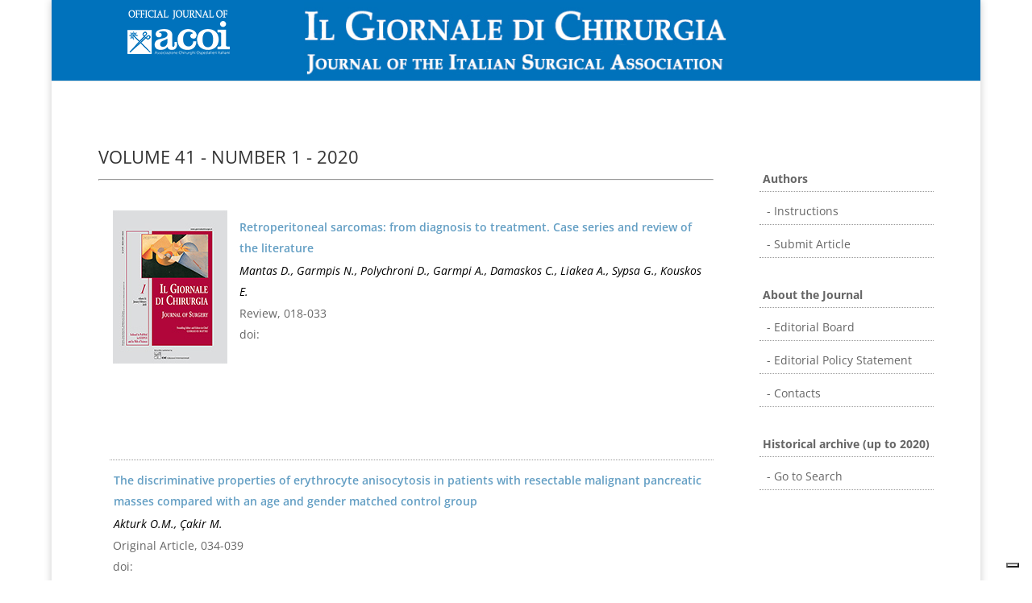

--- FILE ---
content_type: text/css
request_url: https://www.giornalechirurgia.it/wp-content/themes/divi-child/style.css?ver=4.23.4
body_size: 1331
content:
/*
 * Theme Name:     Divi Child
 * Theme URI:      https://www.elegantthemes.com/gallery/divi/
 * Description:    Divi Child Theme
 * Author:         Elegant Themes
 * Author URI:     https://www.elegantthemes.com
 * Template:       Divi
 * Version:        1.0.0
 */


/* =Theme customization starts here
 *------------------------------------------------------- */
header#main-header {
	background-color: #0072bc;
}
.container.clearfix.et_menu_container {
	min-height: 80px !important;
}

img#imglogo2 {
/* 	height: 214px; */
/* 	width: 92px; */
	position: absolute;
	top: 12px;
	left: 36px;
}

span.mobile_menu_bar:before {
	color: black !important;
}

/* div.et_pb_module.et_pb_text.et_pb_text_0.et_pb_bg_layout_light.et_pb_text_align_left { */
/* 	min-height: 360px !important; */
/* } */
img#imgcover {
	margin-right: 36px;
}
div.ew_testo {
	text-align: justify;
}


@media screen and (min-width: 981px) {
	#top-menu-nav {
		display: none !important;
	}
}

@media screen and (max-width: 980px) {
	#sb-menu {
		display: none !important;
	}
	img#imglogo2 {
		display: none !important;
	}
	img#logo {
		position: absolute !important;
		top: -12px !important;
		left: 24px !important;
		width: 84% !important;
	}
}


div#hp-lastissue {
}
div#hp-lastissue ol {
	margin-left: 18px;
}
div#hp-lastissue ol li {
	list-style-position: outside;
	border-bottom: 1px dotted #999;
	padding-left: 4px;
	padding-top: 4px;
	padding-bottom: 4px;
/* 	font-size: 13px; */
}
div#hp-lastissue ol li a {
	padding: 8px 1px 1px 1px;
	display: block;
	color: #649fc4;
	font-weight: 550;
}
div#hp-lastissue ol li em {
	padding: 1px;
	display: block;
	color: black;
}
div#hp-lastissue ol li a:last-of-type:not(:first-of-type) {
	display: inline;
	color: #ca3569;
	font-weight: normal;
}


aside#sb-menu {
	/* background-color: #f8ec30; */
}
aside#sb-menu ul li {
	border-bottom: 1px dotted #999;
	padding-left: 4px;
	padding-top: 4px;
	padding-bottom: 4px;
}
aside#sb-menu ul li a:hover {
	background-color: #f0f0f0;
}
aside#sb-menu ul li a {
	padding: 1px;
	display: block;
}


aside#sb-search {
	background-color: #f0f0f0;
	padding: 12px 0 0 12px;
	border: 1px dotted #999;
}
aside#sb-search label{
	font-weight: bold;
}
aside#sb-search select {
	border: 1px solid black;
	width: 60%;
	display: inline;
	-webkit-border-radius: 6px;
	-moz-border-radius: 6px;
	border-radius: 6px;
}
aside#sb-search input {
	border: 1px solid black;
	-webkit-border-radius: 6px;
	-moz-border-radius: 6px;
	border-radius: 6px;
	display: inline;
	background: #888;
	padding: 5px 8px 5px 8px;
	color: #fff;
}
aside#sb-search a {
	color: #649fc4;
}

@media screen and (max-width: 980px) {
	aside#sb-search label{
		display: block;
		width: 96%;
		margin-top: 12px;
	}
	aside#sb-search select {
		display: block;
		width: 96%;
		margin-top: 12px;
	}
	aside#sb-search input {
		display: block;
		width: 96%;
		margin-top: 12px;
	}
}

div#pg-archive {
	background-color: #f0f0f0;
	padding: 36px;
}
div#pg-archive ul {
	margin-left: 18px;
}
div#pg-archive ul li {
	list-style-position: outside;
	list-style-type: square;
	border-bottom: 1px dotted #999;
	padding-left: 4px;
	padding-top: 4px;
	padding-bottom: 4px;
	/* 	font-size: 13px; */
}
div#pg-archive ul li:hover {
	background-color: #fff;
}
div#pg-archive ul li a {
	padding: 8px 1px 1px 1px;
	display: block;
	color: #649fc4;
	font-weight: 550;
}
div#pg-archive ul li em {
	padding: 1px;
	display: block;
	color: black;
}
div#pg-archive ul li a:last-of-type:not(:first-of-type) {
	display: inline;
	color: #ca3569;
	font-weight: normal;
}


div#pg-issue {
/* 	background-color: #f0f0f0; */
/* 	padding: 36px; */
}
div#pg-issue ul {
/* 	margin-left: 18px; */
}
div#pg-issue ul li {
	list-style-position: outside;
	list-style-type: none;
	border-bottom: 1px dotted #999;
	padding-left: 4px;
	padding-top: 4px;
	padding-bottom: 4px;
	/* 	font-size: 13px; */
}
div#pg-issue ul li:hover {
/* 	background-color: #fff; */
}
div#pg-issue ul li a {
	padding: 8px 1px 1px 1px;
	display: block;
	color: #649fc4;
	font-weight: 550;
}
div#pg-issue ul li em {
	padding: 1px;
	display: block;
	color: black;
}
div#pg-issue ul li a:last-of-type:not(:first-of-type) {
	display: inline;
	color: #ca3569;
	font-weight: normal;
}


div#pg-article {
	/* 	background-color: #f0f0f0; */
	/* 	padding: 36px; */
}
div#pg-article ul {
	/* 	margin-left: 18px; */
	padding: 0;
}
div#pg-article ul li {
	list-style-position: outside;
	list-style-type: none;
/* 	border-bottom: 1px dotted #999; */
	padding-left: 4px;
	padding-top: 2px;
	padding-bottom: 2px;
	/* 	font-size: 13px; */
}
div#pg-article ul li:hover {
/* 	background-color: #fff; */
}
div#pg-article ul li a {
	padding: 8px 1px 1px 1px;
	display: block;
	color: #649fc4;
	font-weight: 550;
}
div#pg-article ul li em {
	padding: 1px;
	display: block;
	color: #777;
	font-weight: bold;
}
div#pg-article ul li a:last-of-type:not(:first-of-type) {
	display: inline;
	color: #ca3569;
	font-weight: normal;
}

#tbfooter {
	width: 100%;
}
#tbfooter th {
	background-color: #f0f0f0;
	padding: 10px 0 0 0;
}

div#pg-submit {
}

div#pg-submit div {
	background-color: #f0f0f0;
	padding: 20px;
	width: 230px;
	display: block;
	float: left;
	margin: 12px;
	-webkit-border-radius: 9px;
	-moz-border-radius: 9px;
	border-radius: 9px;
	text-align: center;
	min-height: 280px !important;
}

div#pg-submit div img {
	width: 48px;
	display: block;
	margin: 0 auto;
}

div#pg-submit div span {
	font-weight: bold;
}
div#pg-submit div hr {
	width: 80%;
}

div#pg-submit div p {
	text-align: left;
}


div#pg-fullsearch {
}
div#pg-fullsearch input {
	border: 1px solid black;
	-webkit-border-radius: 6px;
	-moz-border-radius: 6px;
	border-radius: 6px;
	display: inline;
	background: #fff;
	padding: 5px 8px 5px 8px;
	padding: 8px;
}
div#pg-fullsearch input[type=text] {
}
div#pg-fullsearch input[type=submit] {
	background: #888;
	color: #fff;
/* 	letter-spacing: 4px; */
}
div#pg-fullsearch select {
	border: 1px solid black;
	min-width: 50%;
	display: inline;
	-webkit-border-radius: 6px;
	-moz-border-radius: 6px;
	border-radius: 6px;
	padding: 6px;
}
@media screen and (min-width: 981px) {
	div#pg-fullsearch label {
		display: inline-block;
		width: 120px;
		padding: 8px;
	}
}
@media screen and (max-width: 980px) {
	div#pg-fullsearch label::after {
		display: block;
		content:"\00000a";
		white-space: pre;
		height: 4px;
	}
	div#pg-fullsearch input[type=text] {
		min-width: 100%;
		margin-bottom: 8px;
	}
	div#pg-fullsearch select {
		min-width: 100%;
		margin-bottom: 8px;
	}
}


--- FILE ---
content_type: application/javascript; charset=utf-8
request_url: https://cs.iubenda.com/cookie-solution/confs/js/18585752.js
body_size: -208
content:
_iub.csRC = { consApiKey: 'DNqkDcqaNZIvV1wu8RR67EqBJrktUDE3', consentDatabasePublicKey: 'q6nyrQYnUkhKnO9cLpI9F7kdMgiZYY2G', showBranding: false, publicId: 'a0dfcf12-6db6-11ee-8bfc-5ad8d8c564c0', floatingGroup: false };
_iub.csEnabled = true;
_iub.csPurposes = [7,4,3,1];
_iub.cpUpd = 1704588164;
_iub.csT = 0.05;
_iub.googleConsentModeV2 = true;
_iub.totalNumberOfProviders = 2;


--- FILE ---
content_type: application/javascript
request_url: https://www.giornalechirurgia.it/wp-content/themes/divi-child/script.js?ver=0.1
body_size: 650
content:
// CUSTOM LOG
function jsLog( msg ){ if ( window.console ){ console.log( msg ); } }

jsLog( 'z-custom-js START' );

jQuery( document ).ready(function(){

	jQuery( "div.logo_container" ).append( '<a href="https://www.giornalechirurgia.it/"><img id="imglogo2" src="https://www.giornalechirurgia.it/wp-content/uploads/2021/08/logoacoi_2.png"></a>' );

// 	console.log( objVar );
	jQuery( "li#menu-item-260" ).html( '<a href="/issue/' + objVar.lastissue + '/">Latest Issue</a>' );


	jQuery( "div#footer-bottom" ).css({ "background-color":"", "width":"100%", "padding":"0" });
	jQuery( "div#footer-bottom div.container" ).css({ "background-color":"#0072bc","color":"#fff", "width":"100%" });
	jQuery( "div#footer-info" ).css({ "background-color":"", "width":"100%" });
	jQuery( "div#myfooter" ).css({ "background-color":"", "width":"100%" });

	jQuery( "tb#tbfooter" ).css({ "background-color":"", "width":"100%" });
	jQuery( "tb#tbfooter th" ).css({ "background-color":"", "width":"100%" });

	jQuery( "div#myfooter" ).html( '<table id="tbfooter"> <tr> <th align="center" valign="middle"><a href="http://www.ortomed-siom.com/" target="_blank"><img width="330px" src="https://www.giornalechirurgia.it/wp-content/uploads/2021/08/logoacoi.png"></a></th> <tr> <td align="center" valign="middle" style="padding-bottom:10px;"><a href="https://www.iubenda.com/privacy-policy/86552494" target="_blank"><span style="color:white;">Privacy policy</span></a> <span style="color:white;">| </span><a href="https://www.iubenda.com/privacy-policy/86552494/cookie-policy" target="_blank"><span style="color:white;">Cookies</span></a></td> </tr> </table>' );

	jQuery( "a.a2a_dd" ).css({ "display":"none"});

// 	jQuery( "#et-boc > div > div > div > div > div.et_pb_column.et_pb_column_3_4.et_pb_column_0.et_pb_css_mix_blend_mode_passthrough > div.et_pb_module.et_pb_text.et_pb_text_1.et_pb_text_align_left.et_pb_bg_layout_light" ).css( "display", "none" );

});

// FINE PROG
jsLog( 'z-custom-js END' );
